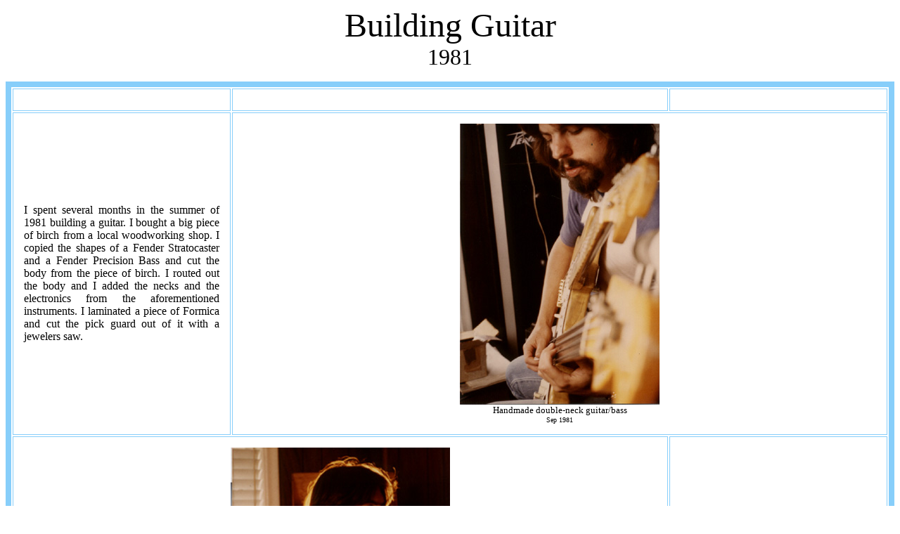

--- FILE ---
content_type: text/html
request_url: http://www.accessguy.com/history/Accessguy_History.asp?Page=4
body_size: 20822
content:

<html>

<head>
	

		<title>Bruce Clendenin - Page 4:  Music**Building Guitar**1981</title>

	<!--The meta tags are used by search engines to index web pages-->
	<META  name="description" content=
	"Bruce Clendenin - Page 4:  Music**Building Guitar**1981">

	<META  name="keywords" content=
	"">
</head>

<!------------------------------------------------------------------------------>
<!------------------------------------------------------------------------------>
<!------------------------------------------------------------------------------>

<body>

<P align=center>
	<Font size=+4>Building Guitar</FONT><br>
	<Font size=+3>1981</FONT>
</P>
<!------------------------------------------------------------------------------>



<TABLE 100% align=center border=8 cellpadding=15% bordercolor=LightSkyBlue>
<!-- DEFINE CELL WIDTH -->
<TR><TD width=25%></td><TD width=50%></td><TD width=25%></td></TR>


		<!------------------------------------------------------------------------------>
		<!-- TEXT | PIC ---------------------------------------------------------------->
		<TR>
			<TD><P align=justify>
				I spent several months in the summer of 1981 building a guitar.  I bought a big piece of birch from a local woodworking shop.  I copied the shapes of a Fender Stratocaster and a Fender Precision Bass and cut the body from the piece of birch.   I routed out the body and I added the necks and the electronics from the aforementioned instruments. I laminated a piece of Formica and cut the pick guard out of it with a jewelers saw.
			</P></td>
			<TD align=center colspan=2>
				<!------ PHOTO ---------->
				<IMG SRC="8109_DoubleNeck_02.jpg" BORDER="0" USEMAP="" alt="" height="400">
				<BR>
				<Font size=-1 face="Ariel">Handmade double-neck guitar/bass<BR><Font size=-2>Sep 1981</FONT></font>
			</TD>
		</TR>
	
		<!-- PIC | TEXT ---------------------------------------------------------------->
		<TR>
			<TD align=center colspan=2>
				<!------ PHOTO ---------->
				<IMG SRC="8109_DoubleNeck_01.jpg" BORDER="0" USEMAP="" alt="" height="400">
				<BR>
				<Font size=-1 face="Ariel">Handmade double-neck guitar/bass<BR><Font size=-2>Sep 1981</FONT></font>
			</TD>
			<TD><P align=justify>
				 I bought a big piece of birch from a local woodworking shop.  I copied the shapes of a Fender Stratocaster and a Fender Precision Bass and cut the body from the piece of birch.   I routed out the body and I added the necks and the electronics from the aforementioned instruments. I laminated a piece of Formica and cut the pick guard out of it with a jewelers saw.
			</P></td>
		</TR>
	
		<!------------------------------------------------------------------------------>
		<!-- TEXT | PIC ---------------------------------------------------------------->
		<TR>
			<TD><P align=justify>
				I was fortunate to get these pictures, because before I had had the guitar for more than a year, the house was burglarized and it was stolen.  The instrument (and all of the other stuff) was never recovered.
			</P></td>
			<TD align=center colspan=2>
				<!------ PHOTO ---------->
				<IMG SRC="8109_DoubleNeck_03.jpg" BORDER="0" USEMAP="" alt="" height="400">
				<BR>
				<Font size=-1 face="Ariel">Handmade double-neck guitar/bass<BR><Font size=-2>Sep 1981</FONT></font>
			</TD>
		</TR>
	


</Table>


<!--------------------------------------------------------------------->
<!-- THIS IS THE PAGE NUMBER, ALONG WITH PREV AND NEXT BUTTONS -->

	<Table align=center cellpadding=20%><TR>
		<TD align=left><A Href="Accessguy_History.asp?Page=3"><< PREV</a></TD>
		<TD align=center><Font size=3>Page</Font><BR><Font size=5>4</Font></TD>
		<TD align=right><A Href="Accessguy_History.asp?Page=5">NEXT >></a></TD>
	</TR></TABLE>

<!--------------------------------------------------------------------->
<!--------------------------------------------------------------------->
<BR><BR>
<!------------------------------------------------------------------------------>
<!------------------------------------------------------------------------------>
<!------------------------------------------------------------------------------>

<!-------------------- SITE MAP ------------------------------->


<TABLE border="3" width="100%" alink=red cellpadding=10%>

	<TR>
		<!---------- Sitemap Label----------->
		<TD colspan=4 style="text-align=center;background-color:Black;color:White;font-size:25">AccessGuy Site Map</TD>
	</TR>
	<TR>
		<!---------- Homepage Link----------->
		<TD colspan=4 style="text-align=center;background-color:LightGrey;color:White"><a href="http://www.accessguy.com/default.asp"><Font size=+1>AccessGuy Homepage</FONT></a>
			<br>
			<br>
			<a href="http://www.accessguy.com/history/Accessguy_history.asp?Page=999">e-history page</a>
			<br>
			<a href="http://www.accessguy.com/history/historyindex.asp">e-history index</a>
			<br>
			<br>
			<font size=-1 color=red>(Boxes with red borders contain links to sound and/or video clips.) </font>
		</TD>
	</TR>

</TABLE>




<TABLE border="3" width="100%" cellpadding=5%>
	<TR>
		<!---------- Categories ----------->
		
				<TD  style="Width=25%;text-align = center; background-color:Lime"><a href="http://www.accessguy.com/History/Accessguy_History.asp?Page=903">Database Development</a></TD>
			
				<TD  style="Width=25%;text-align = center; background-color:LightSkyBlue"><a href="http://www.accessguy.com/History/Accessguy_History.asp?Page=901">Music</a></TD>
			
				<TD  style="Width=25%;text-align = center; background-color:Orange"><a href="http://www.accessguy.com/History/Accessguy_History.asp?Page=904">Travel</a></TD>
			
				<TD  style="Width=25%;text-align = center; background-color:Pink"><a href="http://www.accessguy.com/History/Accessguy_History.asp?Page=902">Video Production</a></TD>
			
	</TR>
</TABLE>
<TABLE border="3" width="100%">
	<TR>
		

	<!-- PAGE NUMBER ROW -->
		
			<TD style = "text-align:center;background-color:LightSkyBlue;Width:5%;border-color:black;border-width:1">
			<a href="http://www.accessguy.com/history/Accessguy_History.asp?Page=1">1</a></TD>
		

	<!-- PAGE NUMBER ROW -->
		
			<TD style = "text-align:center;background-color:LightSkyBlue;Width:5%;border-color:black;border-width:1">
			<a href="http://www.accessguy.com/history/Accessguy_History.asp?Page=2">2</a></TD>
		

	<!-- PAGE NUMBER ROW -->
		
			<TD style = "text-align:center;background-color:LightSkyBlue;Width:5%;border-color:black;border-width:1">
			<a href="http://www.accessguy.com/history/Accessguy_History.asp?Page=3">3</a></TD>
		

	<!-- PAGE NUMBER ROW -->
		
			<TD style = "text-align:center;background-color:black;Width:5%;border-width:0">
		

	<!-- PAGE NUMBER ROW -->
		
			<TD style = "text-align:center;background-color:LightSkyBlue;Width:5%;border-color:black;border-width:1">
			<a href="http://www.accessguy.com/history/Accessguy_History.asp?Page=5">5</a></TD>
		

	<!-- PAGE NUMBER ROW -->
		
			<TD style = "text-align:center;background-color:LightSkyBlue;Width:5%;border-color:black;border-width:1">
			<a href="http://www.accessguy.com/history/Accessguy_History.asp?Page=6">6</a></TD>
		

	<!-- PAGE NUMBER ROW -->
		
			<TD style = "text-align:center;background-color:Pink;Width:5%;border-color:black;border-width:1">
			<a href="http://www.accessguy.com/history/Accessguy_History.asp?Page=7">7</a></TD>
		

	<!-- PAGE NUMBER ROW -->
		
			<TD style = "text-align:center;background-color:LightSkyBlue;Width:5%;border-color:black;border-width:1">
			<a href="http://www.accessguy.com/history/Accessguy_History.asp?Page=8">8</a></TD>
		

	<!-- PAGE NUMBER ROW -->
		
			<TD style = "text-align:center;background-color:Pink;Width:5%;border-color:black;border-width:1">
			<a href="http://www.accessguy.com/history/Accessguy_History.asp?Page=9">9</a></TD>
		

	<!-- PAGE NUMBER ROW -->
		
			<TD style = "text-align:center;background-color:LightSkyBlue;Width:5%;border-color:black;border-width:1">
			<a href="http://www.accessguy.com/history/Accessguy_History.asp?Page=10">10</a></TD>
		

	<!-- PAGE NUMBER ROW -->
		
			<TD style = "text-align:center;background-color:LightSkyBlue;Width:5%;border-color:red;border-width:3">
			<a href="http://www.accessguy.com/history/Accessguy_History.asp?Page=11">11</a></TD>
		

	<!-- PAGE NUMBER ROW -->
		
			<TD style = "text-align:center;background-color:LightSkyBlue;Width:5%;border-color:black;border-width:1">
			<a href="http://www.accessguy.com/history/Accessguy_History.asp?Page=12">12</a></TD>
		

	<!-- PAGE NUMBER ROW -->
		
			<TD style = "text-align:center;background-color:Orange;Width:5%;border-color:black;border-width:1">
			<a href="http://www.accessguy.com/history/Accessguy_History.asp?Page=13">13</a></TD>
		

	<!-- PAGE NUMBER ROW -->
		
			<TD style = "text-align:center;background-color:LightSkyBlue;Width:5%;border-color:black;border-width:1">
			<a href="http://www.accessguy.com/history/Accessguy_History.asp?Page=14">14</a></TD>
		

	<!-- PAGE NUMBER ROW -->
		
			<TD style = "text-align:center;background-color:Pink;Width:5%;border-color:black;border-width:1">
			<a href="http://www.accessguy.com/history/Accessguy_History.asp?Page=15">15</a></TD>
		

	<!-- PAGE NUMBER ROW -->
		
			<TD style = "text-align:center;background-color:LightSkyBlue;Width:5%;border-color:red;border-width:3">
			<a href="http://www.accessguy.com/history/Accessguy_History.asp?Page=16">16</a></TD>
		

	<!-- PAGE NUMBER ROW -->
		
			<TD style = "text-align:center;background-color:LightGrey;Width:5%;border-color:black;border-width:1">
			<a href="http://www.accessguy.com/history/Accessguy_History.asp?Page=17">17</a></TD>
		

	<!-- PAGE NUMBER ROW -->
		
			<TD style = "text-align:center;background-color:Pink;Width:5%;border-color:black;border-width:1">
			<a href="http://www.accessguy.com/history/Accessguy_History.asp?Page=18">18</a></TD>
		

	<!-- PAGE NUMBER ROW -->
		
			<TD style = "text-align:center;background-color:LightSkyBlue;Width:5%;border-color:red;border-width:3">
			<a href="http://www.accessguy.com/history/Accessguy_History.asp?Page=19">19</a></TD>
		

	<!-- PAGE NUMBER ROW -->
		
			<TD style = "text-align:center;background-color:Pink;Width:5%;border-color:black;border-width:1">
			<a href="http://www.accessguy.com/history/Accessguy_History.asp?Page=20">20</a></TD>
		
			</TR><TR>
			

	<!-- PAGE NUMBER ROW -->
		
			<TD style = "text-align:center;background-color:LightSkyBlue;Width:5%;border-color:black;border-width:1">
			<a href="http://www.accessguy.com/history/Accessguy_History.asp?Page=21">21</a></TD>
		

	<!-- PAGE NUMBER ROW -->
		
			<TD style = "text-align:center;background-color:LightSkyBlue;Width:5%;border-color:red;border-width:3">
			<a href="http://www.accessguy.com/history/Accessguy_History.asp?Page=22">22</a></TD>
		

	<!-- PAGE NUMBER ROW -->
		
			<TD style = "text-align:center;background-color:LightSkyBlue;Width:5%;border-color:red;border-width:3">
			<a href="http://www.accessguy.com/history/Accessguy_History.asp?Page=23">23</a></TD>
		

	<!-- PAGE NUMBER ROW -->
		
			<TD style = "text-align:center;background-color:LightGrey;Width:5%;border-color:black;border-width:1">
			<a href="http://www.accessguy.com/history/Accessguy_History.asp?Page=24">24</a></TD>
		

	<!-- PAGE NUMBER ROW -->
		
			<TD style = "text-align:center;background-color:LightSkyBlue;Width:5%;border-color:black;border-width:1">
			<a href="http://www.accessguy.com/history/Accessguy_History.asp?Page=25">25</a></TD>
		

	<!-- PAGE NUMBER ROW -->
		
			<TD style = "text-align:center;background-color:Pink;Width:5%;border-color:black;border-width:1">
			<a href="http://www.accessguy.com/history/Accessguy_History.asp?Page=26">26</a></TD>
		

	<!-- PAGE NUMBER ROW -->
		
			<TD style = "text-align:center;background-color:Lime;Width:5%;border-color:black;border-width:1">
			<a href="http://www.accessguy.com/history/Accessguy_History.asp?Page=27">27</a></TD>
		

	<!-- PAGE NUMBER ROW -->
		
			<TD style = "text-align:center;background-color:LightSkyBlue;Width:5%;border-color:red;border-width:3">
			<a href="http://www.accessguy.com/history/Accessguy_History.asp?Page=28">28</a></TD>
		

	<!-- PAGE NUMBER ROW -->
		
			<TD style = "text-align:center;background-color:Lime;Width:5%;border-color:black;border-width:1">
			<a href="http://www.accessguy.com/history/Accessguy_History.asp?Page=29">29</a></TD>
		

	<!-- PAGE NUMBER ROW -->
		
			<TD style = "text-align:center;background-color:LightGrey;Width:5%;border-color:black;border-width:1">
			<a href="http://www.accessguy.com/history/Accessguy_History.asp?Page=30">30</a></TD>
		

	<!-- PAGE NUMBER ROW -->
		
			<TD style = "text-align:center;background-color:Orange;Width:5%;border-color:black;border-width:1">
			<a href="http://www.accessguy.com/history/Accessguy_History.asp?Page=31">31</a></TD>
		

	<!-- PAGE NUMBER ROW -->
		
			<TD style = "text-align:center;background-color:LightSkyBlue;Width:5%;border-color:red;border-width:3">
			<a href="http://www.accessguy.com/history/Accessguy_History.asp?Page=32">32</a></TD>
		

	<!-- PAGE NUMBER ROW -->
		
			<TD style = "text-align:center;background-color:LightGrey;Width:5%;border-color:black;border-width:1">
			<a href="http://www.accessguy.com/history/Accessguy_History.asp?Page=33">33</a></TD>
		

	<!-- PAGE NUMBER ROW -->
		
			<TD style = "text-align:center;background-color:Orange;Width:5%;border-color:black;border-width:1">
			<a href="http://www.accessguy.com/history/Accessguy_History.asp?Page=34">34</a></TD>
		

	<!-- PAGE NUMBER ROW -->
		
			<TD style = "text-align:center;background-color:LightSkyBlue;Width:5%;border-color:black;border-width:1">
			<a href="http://www.accessguy.com/history/Accessguy_History.asp?Page=35">35</a></TD>
		

	<!-- PAGE NUMBER ROW -->
		
			<TD style = "text-align:center;background-color:Lime;Width:5%;border-color:black;border-width:1">
			<a href="http://www.accessguy.com/history/Accessguy_History.asp?Page=36">36</a></TD>
		

	<!-- PAGE NUMBER ROW -->
		
			<TD style = "text-align:center;background-color:Orange;Width:5%;border-color:black;border-width:1">
			<a href="http://www.accessguy.com/history/Accessguy_History.asp?Page=37">37</a></TD>
		

	<!-- PAGE NUMBER ROW -->
		
			<TD style = "text-align:center;background-color:Orange;Width:5%;border-color:black;border-width:1">
			<a href="http://www.accessguy.com/history/Accessguy_History.asp?Page=38">38</a></TD>
		

	<!-- PAGE NUMBER ROW -->
		
			<TD style = "text-align:center;background-color:Orange;Width:5%;border-color:black;border-width:1">
			<a href="http://www.accessguy.com/history/Accessguy_History.asp?Page=39">39</a></TD>
		

	<!-- PAGE NUMBER ROW -->
		
			<TD style = "text-align:center;background-color:Orange;Width:5%;border-color:black;border-width:1">
			<a href="http://www.accessguy.com/history/Accessguy_History.asp?Page=40">40</a></TD>
		
			</TR><TR>
			

	<!-- PAGE NUMBER ROW -->
		
			<TD style = "text-align:center;background-color:Orange;Width:5%;border-color:black;border-width:1">
			<a href="http://www.accessguy.com/history/Accessguy_History.asp?Page=41">41</a></TD>
		

	<!-- PAGE NUMBER ROW -->
		
			<TD style = "text-align:center;background-color:LightSkyBlue;Width:5%;border-color:black;border-width:1">
			<a href="http://www.accessguy.com/history/Accessguy_History.asp?Page=42">42</a></TD>
		

	<!-- PAGE NUMBER ROW -->
		
			<TD style = "text-align:center;background-color:Orange;Width:5%;border-color:black;border-width:1">
			<a href="http://www.accessguy.com/history/Accessguy_History.asp?Page=43">43</a></TD>
		

	<!-- PAGE NUMBER ROW -->
		
			<TD style = "text-align:center;background-color:Orange;Width:5%;border-color:red;border-width:3">
			<a href="http://www.accessguy.com/history/Accessguy_History.asp?Page=44">44</a></TD>
		

	<!-- PAGE NUMBER ROW -->
		
			<TD style = "text-align:center;background-color:Orange;Width:5%;border-color:black;border-width:1">
			<a href="http://www.accessguy.com/history/Accessguy_History.asp?Page=45">45</a></TD>
		

	<!-- PAGE NUMBER ROW -->
		
			<TD style = "text-align:center;background-color:Lime;Width:5%;border-color:black;border-width:1">
			<a href="http://www.accessguy.com/history/Accessguy_History.asp?Page=46">46</a></TD>
		

	<!-- PAGE NUMBER ROW -->
		
			<TD style = "text-align:center;background-color:LightSkyBlue;Width:5%;border-color:black;border-width:1">
			<a href="http://www.accessguy.com/history/Accessguy_History.asp?Page=47">47</a></TD>
		

	<!-- PAGE NUMBER ROW -->
		
			<TD style = "text-align:center;background-color:Orange;Width:5%;border-color:black;border-width:1">
			<a href="http://www.accessguy.com/history/Accessguy_History.asp?Page=48">48</a></TD>
		

	<!-- PAGE NUMBER ROW -->
		
			<TD style = "text-align:center;background-color:Orange;Width:5%;border-color:black;border-width:1">
			<a href="http://www.accessguy.com/history/Accessguy_History.asp?Page=49">49</a></TD>
		

	<!-- PAGE NUMBER ROW -->
		
			<TD style = "text-align:center;background-color:Orange;Width:5%;border-color:black;border-width:1">
			<a href="http://www.accessguy.com/history/Accessguy_History.asp?Page=50">50</a></TD>
		

	<!-- PAGE NUMBER ROW -->
		
			<TD style = "text-align:center;background-color:Orange;Width:5%;border-color:black;border-width:1">
			<a href="http://www.accessguy.com/history/Accessguy_History.asp?Page=51">51</a></TD>
		

	<!-- PAGE NUMBER ROW -->
		
			<TD style = "text-align:center;background-color:Orange;Width:5%;border-color:black;border-width:1">
			<a href="http://www.accessguy.com/history/Accessguy_History.asp?Page=52">52</a></TD>
		

	<!-- PAGE NUMBER ROW -->
		
			<TD style = "text-align:center;background-color:Orange;Width:5%;border-color:black;border-width:1">
			<a href="http://www.accessguy.com/history/Accessguy_History.asp?Page=53">53</a></TD>
		

	<!-- PAGE NUMBER ROW -->
		
			<TD style = "text-align:center;background-color:Orange;Width:5%;border-color:black;border-width:1">
			<a href="http://www.accessguy.com/history/Accessguy_History.asp?Page=54">54</a></TD>
		

	<!-- PAGE NUMBER ROW -->
		
			<TD style = "text-align:center;background-color:Lime;Width:5%;border-color:black;border-width:1">
			<a href="http://www.accessguy.com/history/Accessguy_History.asp?Page=55">55</a></TD>
		

	<!-- PAGE NUMBER ROW -->
		
			<TD style = "text-align:center;background-color:Orange;Width:5%;border-color:black;border-width:1">
			<a href="http://www.accessguy.com/history/Accessguy_History.asp?Page=56">56</a></TD>
		

	<!-- PAGE NUMBER ROW -->
		
			<TD style = "text-align:center;background-color:Orange;Width:5%;border-color:black;border-width:1">
			<a href="http://www.accessguy.com/history/Accessguy_History.asp?Page=57">57</a></TD>
		

	<!-- PAGE NUMBER ROW -->
		
			<TD style = "text-align:center;background-color:Orange;Width:5%;border-color:black;border-width:1">
			<a href="http://www.accessguy.com/history/Accessguy_History.asp?Page=58">58</a></TD>
		

	<!-- PAGE NUMBER ROW -->
		
			<TD style = "text-align:center;background-color:LightGrey;Width:5%;border-color:black;border-width:1">
			<a href="http://www.accessguy.com/history/Accessguy_History.asp?Page=59">59</a></TD>
		

	<!-- PAGE NUMBER ROW -->
		
			<TD style = "text-align:center;background-color:LightSkyBlue;Width:5%;border-color:black;border-width:1">
			<a href="http://www.accessguy.com/history/Accessguy_History.asp?Page=60">60</a></TD>
		
			</TR><TR>
			

	<!-- PAGE NUMBER ROW -->
		
			<TD style = "text-align:center;background-color:LightGrey;Width:5%;border-color:black;border-width:1">
			<a href="http://www.accessguy.com/history/Accessguy_History.asp?Page=61">61</a></TD>
		

	<!-- PAGE NUMBER ROW -->
		
			<TD style = "text-align:center;background-color:Lime;Width:5%;border-color:black;border-width:1">
			<a href="http://www.accessguy.com/history/Accessguy_History.asp?Page=62">62</a></TD>
		

	<!-- PAGE NUMBER ROW -->
		
			<TD style = "text-align:center;background-color:Lime;Width:5%;border-color:black;border-width:1">
			<a href="http://www.accessguy.com/history/Accessguy_History.asp?Page=63">63</a></TD>
		
	</TR>

</TABLE>




<!------------------------------------------------------------------------------>
<!------------------------------------------------------------------------------>
<!--------------------------------Functions ------------------------------------>





</body>



</html>